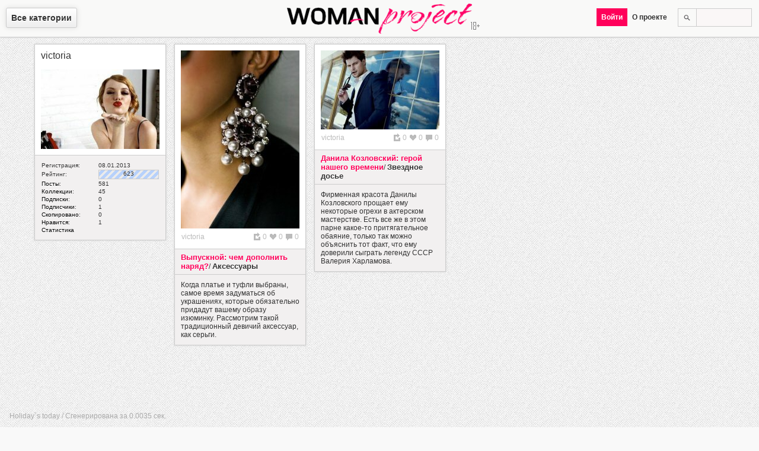

--- FILE ---
content_type: text/html; charset=utf-8
request_url: https://woman-project.com/user/victor/stat/1369688400
body_size: 4287
content:
<!DOCTYPE html>
<html lang="ru-ru" prefix="fb: http://ogp.me/ns/fb# og: http://ogp.me/ns#">
<head>
  <meta http-equiv="content-type" content="text/html; charset=utf-8">
  <title>Публикации пользователя пользователя victoria за 28.05.2013</title>
  <meta name="description" content="Женский журнал Woman Project создан специально для женщин. Это женский журнал, который формируют сами пользователи">
  <meta name="keywords" content="мода, стиль, красота, здоровье, он, она, дом, досуг, дети, рецепты, карьера, шоубиз">
  <meta name="viewport" content="width=device-width,initial-scale=1">
  <meta property="og:site_name" content="Женский журнал Woman Project">
  <meta property="og:title" content="Публикации пользователя пользователя victoria за 28.05.2013">
  <meta property="og:description" content="Женский журнал Woman Project создан специально для женщин. Это женский журнал, который формируют сами пользователи">
  <meta property="og:image" content="https://woman-project.com/wp.png">
  <meta property="og:type" content="article">
  <meta property="og:url" content="">
  <meta name="twitter:card" content="summary">
  <meta name="twitter:site" content="WomanProject">
  <meta name="twitter:title" content="Публикации пользователя пользователя victoria за 28.05.2013">
  <meta name="twitter:description" content="Женский журнал Woman Project создан специально для женщин. Это женский журнал, который формируют сами пользователи">
  <meta name="twitter:image:src" content="https://woman-project.com/wp.png">
  <meta name="twitter:domain" content="https://woman-project.com">
  <meta name="twitter:creator" content="WomanProject">
  <meta name="revisit-after" content="1 days">
  <link rel="shortcut icon" href="/favicon.ico" type="image/x-icon">
  <link rel="alternate" href="/rss.xml" type="application/rss+xml" title="RSS 2.0">
  <link rel="canonical" href="">
  <link rel="stylesheet" type="text/css" href="/template/default/index.css" media="all">
  <link rel="author" href="https://plus.google.com/+Woman-project">
  <link rel="publisher" href="https://plus.google.com/+Woman-project">
  <script type="text/javascript">
  var jsroot = 'https://woman-project.com'; var downloader = ['stat','victoria:1369688400']; var notify = '';
  </script>
  <script src="//ajax.googleapis.com/ajax/libs/jquery/1.7.2/jquery.min.js"></script>
  <script type="text/javascript" src="/template/default/js/common.js"></script>
</head>
<body>
  <div id="menu">
    <div id="selectmenu">
      <span class="root">Все категории</span>
      <nav>
        <ul>
          <li>
            <a href="/category/1/" title="Мода и стиль">Мода и стиль</a>
            <ul>
              <li>
                <a href="/category/9/" title="Одежда">Одежда</a>
              </li>
              <li>
                <a href="/category/10/" title="Обувь">Обувь</a>
              </li>
              <li>
                <a href="/category/11/" title="Аксессуары">Аксессуары</a>
              </li>
              <li>
                <a href="/category/20/" title="Cоветы стилиста">Cоветы стилиста</a>
              </li>
              <li>
                <a href="/category/21/" title="Офисная мода">Офисная мода</a>
              </li>
              <li>
                <a href="/category/23/" title="Уличная мода">Уличная мода</a>
              </li>
            </ul>
          </li>
          <li>
            <a href="/category/4/" title="Красота и здоровье">Красота и здоровье</a>
            <ul>
              <li>
                <a href="/category/12/" title="Тело">Тело</a>
              </li>
              <li>
                <a href="/category/13/" title="Лицо">Лицо</a>
              </li>
              <li>
                <a href="/category/14/" title="Волосы">Волосы</a>
              </li>
              <li>
                <a href="/category/15/" title="Маникюр, педикюр">Маникюр, педикюр</a>
              </li>
              <li>
                <a href="/category/16/" title="Парфюмерия">Парфюмерия</a>
              </li>
              <li>
                <a href="/category/17/" title="Макияж">Макияж</a>
              </li>
              <li>
                <a href="/category/18/" title="Диеты и фитнес">Диеты и фитнес</a>
              </li>
              <li>
                <a href="/category/19/" title="Здоровье">Здоровье</a>
              </li>
              <li>
                <a href="/category/86/" title="Косметика">Косметика</a>
              </li>
            </ul>
          </li>
          <li>
            <a href="/category/25/" title="Он и она">Он и она</a>
            <ul>
              <li>
                <a href="/category/26/" title="Любовь">Любовь</a>
              </li>
              <li>
                <a href="/category/28/" title="Измена">Измена</a>
              </li>
              <li>
                <a href="/category/29/" title="Семья">Семья</a>
              </li>
              <li>
                <a href="/category/30/" title="Свадьба">Свадьба</a>
              </li>
              <li>
                <a href="/category/32/" title="Истории любви">Истории любви</a>
              </li>
              <li>
                <a href="/category/33/" title="Стервология">Стервология</a>
              </li>
            </ul>
          </li>
          <li>
            <a href="/category/35/" title="Дом">Дом</a>
            <ul>
              <li>
                <a href="/category/36/" title="Интерьер">Интерьер</a>
              </li>
              <li>
                <a href="/category/37/" title="Домоводство">Домоводство</a>
              </li>
              <li>
                <a href="/category/38/" title="Животные">Животные</a>
              </li>
              <li>
                <a href="/category/39/" title="Бытовая техника">Бытовая техника</a>
              </li>
              <li>
                <a href="/category/40/" title="Комнатные растения">Комнатные растения</a>
              </li>
              <li>
                <a href="/category/41/" title="Сад и огород">Сад и огород</a>
              </li>
              <li>
                <a href="/category/42/" title="Эко-стиль">Эко-стиль</a>
              </li>
            </ul>
          </li>
          <li>
            <a href="/category/43/" title="Досуг">Досуг</a>
            <ul>
              <li>
                <a href="/category/44/" title="Путешествия">Путешествия</a>
              </li>
              <li>
                <a href="/category/45/" title="Праздники">Праздники</a>
              </li>
              <li>
                <a href="/category/47/" title="Гороскопы">Гороскопы</a>
              </li>
              <li>
                <a href="/category/48/" title="Игры, конкурсы, тесты">Игры, конкурсы, тесты</a>
              </li>
              <li>
                <a href="/category/49/" title="Кино, музыка, книги">Кино, музыка, книги</a>
              </li>
              <li>
                <a href="/category/50/" title="Хобби">Хобби</a>
              </li>
              <li>
                <a href="/category/88/" title="Жизнь">Жизнь</a>
              </li>
              <li>
                <a href="/category/89/" title="Юмор">Юмор</a>
              </li>
            </ul>
          </li>
          <li>
            <a href="/category/51/" title="Дети">Дети</a>
            <ul>
              <li>
                <a href="/category/53/" title="Беременность">Беременность</a>
              </li>
              <li>
                <a href="/category/54/" title="Малыши">Малыши</a>
              </li>
              <li>
                <a href="/category/55/" title="Дошкольники">Дошкольники</a>
              </li>
              <li>
                <a href="/category/56/" title="Школьники">Школьники</a>
              </li>
              <li>
                <a href="/category/57/" title="Подростки">Подростки</a>
              </li>
              <li>
                <a href="/category/59/" title="Детское здоровье">Детское здоровье</a>
              </li>
            </ul>
          </li>
          <li>
            <a href="/category/60/" title="Рецепты">Рецепты</a>
            <ul>
              <li>
                <a href="/category/61/" title="Первые блюда">Первые блюда</a>
              </li>
              <li>
                <a href="/category/62/" title="Мясные блюда">Мясные блюда</a>
              </li>
              <li>
                <a href="/category/63/" title="Рыбные блюда">Рыбные блюда</a>
              </li>
              <li>
                <a href="/category/64/" title="Салаты, закуски">Салаты, закуски</a>
              </li>
              <li>
                <a href="/category/65/" title="Соусы, гарниры">Соусы, гарниры</a>
              </li>
              <li>
                <a href="/category/66/" title="Десерты, выпечка">Десерты, выпечка</a>
              </li>
              <li>
                <a href="/category/67/" title="Напитки">Напитки</a>
              </li>
            </ul>
          </li>
          <li>
            <a href="/category/69/" title="Карьера">Карьера</a>
            <ul>
              <li>
                <a href="/category/70/" title="Образование">Образование</a>
              </li>
              <li>
                <a href="/category/71/" title="Поиск работы">Поиск работы</a>
              </li>
              <li>
                <a href="/category/72/" title="Управление персоналом">Управление персоналом</a>
              </li>
              <li>
                <a href="/category/73/" title="Деловое общение">Деловое общение</a>
              </li>
              <li>
                <a href="/category/74/" title="Тайм-менеджмент">Тайм-менеджмент</a>
              </li>
              <li>
                <a href="/category/77/" title="Бизнес-леди">Бизнес-леди</a>
              </li>
            </ul>
          </li>
          <li>
            <a href="/category/78/" title="Шоубиз">Шоубиз</a>
            <ul>
              <li>
                <a href="/category/80/" title="Папарацци">Папарацци</a>
              </li>
              <li>
                <a href="/category/81/" title="Звездное досье">Звездное досье</a>
              </li>
              <li>
                <a href="/category/82/" title="Интервью со звездами">Интервью со звездами</a>
              </li>
              <li>
                <a href="/category/83/" title="Частная жизнь звезд">Частная жизнь звезд</a>
              </li>
              <li>
                <a href="/category/84/" title="Советы от звезд">Советы от звезд</a>
              </li>
            </ul>
          </li>
        </ul>
      </nav>
    </div>
    <div class="wp">
      <a href="/" title="Главная. Женский журнал Woman Project"><img src="/template/default/images/wp.png" alt="Женский журнал Woman Project" title="Женский журнал Woman Project"></a>
    </div>
    <div class="menu-r">
      <ul>
        <li>
          <div class="search">
            <form method="post" action="https://woman-project.com/search/">
              <input type="text" name="query" value=""><input type="submit" value="">
            </form>
          </div>
        </li>
        <li>
          <span class="root">О проекте</span>
          <ul>
            <li>
              <a href="/post/1">О проекте</a>
            </li>
            <li>
              <a href="/post/58">Правила пользования</a>
            </li>
            <li>
              <a href="/post/52">Как пользоваться сайтом</a>
            </li>
            <li>
              <a href="/post/60">Как добавить пост</a>
            </li>
            <li>
              <a href="/post/203">Правила оформления постов</a>
            </li>
            <li>
              <a href="javascript:void(0);" class="feedback" rel="0">Обратная связь</a>
            </li>
          </ul>
        </li>
        <li><span class="pink auth">Войти</span></li>
      </ul>
    </div>
  </div>
  <div class="main">
    <div class="userblock post">
      <div class="image">
        <a href="/user/victor"><span class="mark">victoria</span><br>
        <br>
        <img src="/uploads/users/856cf4fb9a6a75.jpg" width="200" style="height:134px; width:200px;" height="134" alt="victor"></a>
      </div>
      <div class="postcontent">
        <div class="text">
          <table width="100%" cellspacing="0" cellpadding="1" border="0" summary="">
            <tr>
              <td>Регистрация:</td>
              <td width="100">08.01.2013</td>
            </tr>
            <tr>
              <td>Рейтинг:</td>
              <td>
                <div class="rating">
                  <div class="bar" style="width:100px">
                    623
                  </div>
                </div>
              </td>
            </tr>
            <tr>
              <td>
                <a href="/user/victor/posts">Посты</a>:
              </td>
              <td>581</td>
            </tr>
            <tr>
              <td>
                <a href="/user/victor/albums">Коллекции</a>:
              </td>
              <td>45</td>
            </tr>
            <tr>
              <td>
                <a href="/user/victor/following">Подписки</a>:
              </td>
              <td>0</td>
            </tr>
            <tr>
              <td>
                <a href="/user/victor/followers">Подписчики</a>:
              </td>
              <td>1</td>
            </tr>
            <tr>
              <td>
                <a href="/user/victor/reposts">Скопировано</a>:
              </td>
              <td>0</td>
            </tr>
            <tr>
              <td>
                <a href="/user/victor/likes">Нравится</a>:
              </td>
              <td>1</td>
            </tr>
            <tr>
              <td>
                <a href="/user/victor/stat">Статистика</a>
              </td>
              <td></td>
            </tr>
          </table>
        </div>
      </div>
    </div>
    <div class="post">
      <div class="image">
        <a href="/post/20937" title="Выпускной: чем дополнить наряд?" class="modal"><img src="/uploads/1369688400/thumb/bbd643886f514f.jpg" width="200" style="height:300px; width:200px; border:0px" height="300" alt="Выпускной: чем дополнить наряд?" title="Выпускной: чем дополнить наряд?" border="0"></a>
        <div class="info">
          <table style="width:100%">
            <tr valign="top">
              <td>
                <a href="/user/victor" title="Пользователь">victoria</a>
              </td>
              <td nowrap="nowrap" class="icons">
                <div class="comment" title="Комментарии">
                  0
                </div>
                <div class="like notset" rel="20937" title="Нравится: 0">
                  0
                </div>
                <div class="repost notset" rel="20937" title="Скопировано: 0">
                  0
                </div>
              </td>
            </tr>
          </table>
        </div>
      </div>
      <div class="postcontent">
        <div class="title" itemscope="itemscope" itemtype="http://data-vocabulary.org/Breadcrumb">
          <span itemprop="child" itemscope="itemscope" itemtype="http://data-vocabulary.org/Breadcrumb"></span>
          <h3 itemprop="title"><span itemprop="child" itemscope="itemscope" itemtype="http://data-vocabulary.org/Breadcrumb"><a href="/post/20937" title="Выпускной: чем дополнить наряд?" class="pink modal" itemprop="url">Выпускной: чем дополнить наряд?</a></span></h3>/
          <h4 itemprop="title"><a href="/category/11/" title="Аксессуары" itemprop="url">Аксессуары</a></h4>
          <div class="clr"></div>
        </div>
        <div class="text">
          Когда платье и туфли выбраны, самое время задуматься об украшениях, которые обязательно придадут вашему образу изюминку. Рассмотрим такой традиционный девичий аксессуар, как серьги.
        </div>
      </div>
    </div>
    <div class="post">
      <div class="image">
        <a href="/post/20924" title="Данила Козловский: герой нашего времени" class="modal"><img src="/uploads/1369688400/thumb/41940d09e295fd.jpg" width="200" style="height:133px; width:200px; border:0px" height="133" alt="Данила Козловский: герой нашего времени" title="Данила Козловский: герой нашего времени" border="0"></a>
        <div class="info">
          <table style="width:100%">
            <tr valign="top">
              <td>
                <a href="/user/victor" title="Пользователь">victoria</a>
              </td>
              <td nowrap="nowrap" class="icons">
                <div class="comment" title="Комментарии">
                  0
                </div>
                <div class="like notset" rel="20924" title="Нравится: 0">
                  0
                </div>
                <div class="repost notset" rel="20924" title="Скопировано: 0">
                  0
                </div>
              </td>
            </tr>
          </table>
        </div>
      </div>
      <div class="postcontent">
        <div class="title" itemscope="itemscope" itemtype="http://data-vocabulary.org/Breadcrumb">
          <span itemprop="child" itemscope="itemscope" itemtype="http://data-vocabulary.org/Breadcrumb"></span>
          <h3 itemprop="title"><span itemprop="child" itemscope="itemscope" itemtype="http://data-vocabulary.org/Breadcrumb"><a href="/post/20924" title="Данила Козловский: герой нашего времени" class="pink modal" itemprop="url">Данила Козловский: герой нашего времени</a></span></h3>/
          <h4 itemprop="title"><a href="/category/81/" title="Звездное досье" itemprop="url">Звездное досье</a></h4>
          <div class="clr"></div>
        </div>
        <div class="text">
          Фирменная красота Данилы Козловского прощает ему некоторые огрехи в актерском мастерстве. Есть все же в этом парне какое-то притягательное обаяние, только так можно объяснить тот факт, что ему доверили сыграть легенду СССР Валерия Харламова.
        </div>
      </div>
    </div>
    <div class="content_loader hidden"></div>
    <div class="clr"></div>
    <script type="text/javascript">
    if(typeof postposition == 'function') {postposition();}
    </script>
    <div id="info">
      <p>Holiday`s today / Сгенерирована за 0.0035 сек.</p>
    </div>
  </div>
  <div id="message">
    <div class="title">
      <span></span>
      <div id="close" title="Закрыть"></div>
    </div>
    <div class="ten">
      <div class="message"></div>
    </div>
  </div>
  <div id="loader"></div>
  <div id="back"></div>
  <div class="scrolltop">
    Вверх
  </div>
<script defer src="https://static.cloudflareinsights.com/beacon.min.js/vcd15cbe7772f49c399c6a5babf22c1241717689176015" integrity="sha512-ZpsOmlRQV6y907TI0dKBHq9Md29nnaEIPlkf84rnaERnq6zvWvPUqr2ft8M1aS28oN72PdrCzSjY4U6VaAw1EQ==" data-cf-beacon='{"version":"2024.11.0","token":"5575837cdb004047814ffd235136dff4","r":1,"server_timing":{"name":{"cfCacheStatus":true,"cfEdge":true,"cfExtPri":true,"cfL4":true,"cfOrigin":true,"cfSpeedBrain":true},"location_startswith":null}}' crossorigin="anonymous"></script>
</body>
</html>
